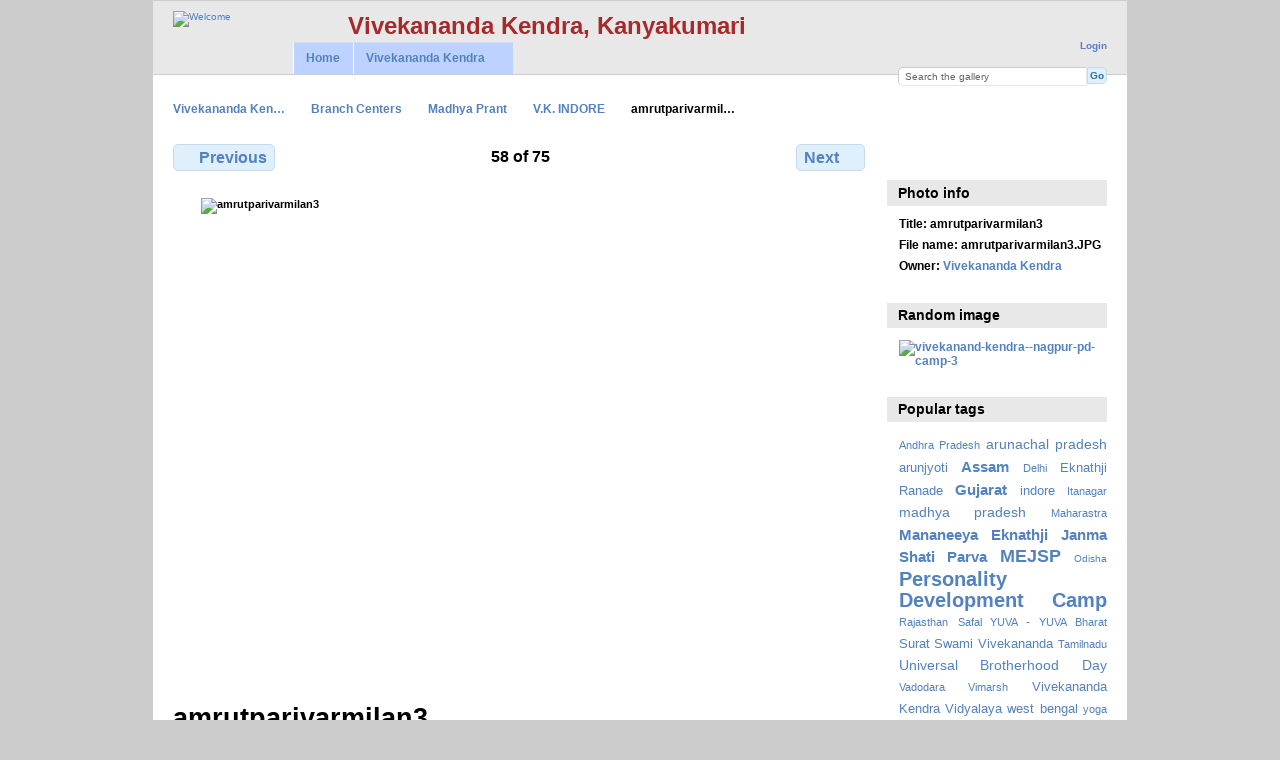

--- FILE ---
content_type: text/html; charset=UTF-8
request_url: http://gallery.vivekanandakendra.org/index.php/Branch-Centers/Madhya-Prant/V-K-INDORE/amrutparivarmilan3
body_size: 4426
content:
<!DOCTYPE html PUBLIC "-//W3C//DTD XHTML 1.0 Transitional//EN"
          "http://www.w3.org/TR/xhtml1/DTD/xhtml1-transitional.dtd">
<html xmlns="http://www.w3.org/1999/xhtml"  xml:lang="en" lang="en">
  <head>
    <meta http-equiv="content-type" content="text/html; charset=UTF-8" />
        <title>
                        amrutparivarmilan3                  </title>
    <link rel="shortcut icon"
          href="/lib/images/aum.ico"
          type="image/x-icon" />
    <link rel="apple-touch-icon-precomposed"
          href="/lib/images/apple-touch-icon.png" />
    
                            <script type="df47cbf14f8b3dcb7b7d3fe8-text/javascript">
    var MSG_CANCEL = "Cancel";
    </script>
                
                    
    <link rel="alternate" type="application/rss+xml" href="/index.php/rss/feed/gallery/album/920" />




                                <!--[if lte IE 8]>
    <link rel="stylesheet" type="text/css" href="/themes/wind/css/fix-ie.css"
          media="screen,print,projection" />
    <![endif]-->

    <!-- LOOKING FOR YOUR CSS? It's all been combined into the link below -->
    <link rel="stylesheet" type="text/css" href="/index.php/combined/css/97539a93080038ba383b7308d29b05d1" media="screen,print,projection" />

    <!-- LOOKING FOR YOUR JAVASCRIPT? It's all been combined into the link below -->
    <script type="df47cbf14f8b3dcb7b7d3fe8-text/javascript" src="/index.php/combined/javascript/cd27cb615fcdbbe7e73c4607b77e79b7"></script>
  </head>

  <body >
        <div id="doc4" class="yui-t5 g-view">
            <div id="g-header" class="ui-helper-clearfix">
        <div id="g-banner">
                    <a href="http://www.vivekanandakendra.org" target="_blank"><img src="http://gallery.vivekanandakendra.org/lib/images/logo.png" alt="Welcome" align="top"></a>                                       <b><font size="5" color="brown">Vivekananda Kendra, Kanyakumari</font>                    <ul id='g-login-menu' class="g-inline ui-helper-clear-fix">
    <li>
  <a id='g-login-link'     class="g-dialog-link "
     href="/index.php/login/ajax"
     title="Login">
    Login  </a>
</li>
  </ul>

          <form action="/index.php/search" id="g-quick-search-form" class="g-short-form">
  <ul>
    <li>
      <label for="g-search">Search the gallery</label>
      <input type="text" name="q" id="g-search" class="text" />
    </li>
    <li>
      <input type="submit" value="Go" class="submit" />
    </li>
  </ul>
</form>

          <!-- hide the menu until after the page has loaded, to minimize menu flicker -->
          <div id="g-site-menu" style="visibility: hidden">
            <ul  class="g-menu">
    <li>
  <a      class="g-menu-link "
     href="/index.php/"
     title="Home">
    Home  </a>
</li>
    
<li title="Vivekananda Kendra">
  <a href="#">
    Vivekananda Kendra  </a>
  <ul>
        <li>
  <a      class="g-menu-link "
     href="http://www.vivekanandakendra.org"
     title="website">
    website  </a>
</li>
        <li>
  <a      class="g-menu-link "
     href="http://eshop.vivekanandakendra.org"
     title="eShop">
    eShop  </a>
</li>
      </ul>
</li>

      </ul>

          </div>
          <script type="df47cbf14f8b3dcb7b7d3fe8-text/javascript"> $(document).ready(function() { $("#g-site-menu").css("visibility", "visible"); }) </script>

                  </div>

                <ul class="g-breadcrumbs">
                              <li class="g-first">
                        <a href="/index.php/">
                            Vivekananda Ken…            </a>
          </li>
                              <li>
                        <a href="/index.php/Branch-Centers">
                            Branch Centers            </a>
          </li>
                              <li>
                        <a href="/index.php/Branch-Centers/Madhya-Prant">
                            Madhya Prant            </a>
          </li>
                              <li>
                        <a href="/index.php/Branch-Centers/Madhya-Prant/V-K-INDORE?show=2957">
                            V.K. INDORE            </a>
          </li>
                              <li class="g-active">
            amrutparivarmil…          </li>
        </ul>
              </div>
      <div id="bd">
        <div id="yui-main">
          <div class="yui-b">
            <div id="g-content" class="yui-g">
                            

<div id="g-item">
  
  
<ul class="g-paginator ui-helper-clearfix">
  <li class="g-first">
  
      <a href="/index.php/Branch-Centers/Madhya-Prant/V-K-INDORE/amrutparivarmilan2" class="g-button ui-icon-left ui-state-default ui-corner-all">
      <span class="ui-icon ui-icon-seek-prev"></span>Previous</a>
    </li>

  <li class="g-info">
                  58 of 75            </li>

  <li class="g-text-right">
      <a href="/index.php/Branch-Centers/Madhya-Prant/V-K-INDORE/amrutparivar4" class="g-button ui-icon-right ui-state-default ui-corner-all">
      <span class="ui-icon ui-icon-seek-next"></span>Next</a>
  
    </li>
</ul>

  <div id="g-photo">
              <img id="g-item-id-2957" class="g-resize" src="/var/resizes/Branch-Centers/Madhya-Prant/V.K.-INDORE/amrutparivarmilan3.JPG?m=1420638529" alt="amrutparivarmilan3" width="640" height="480"/>            </div>

  <div id="g-info">
    <h1>amrutparivarmilan3</h1>
    <div></div>
  </div>

  <a name="comments"></a>
<div id="g-comments" class="g-block">
  <h2>Comments</h2>
  <div class="g-block-content">
    
<div id="g-comment-detail">
    <p class="g-no-comments">
        No comments yet.       </p>
  <ul>
    <li class="g-no-comments">&nbsp;</li>
  </ul>
  
    <a name="comment-form" id="g-comment-form-anchor"></a>
</div>
  </div>
</div>
</div>
            </div>
          </div>
        </div>
        <div id="g-sidebar" class="yui-b">
                    <div id="g-view-menu" class="g-buttonset ui-helper-clearfix">
      <ul  class="g-menu">
    <li>
  <a id='g-comments-link'     class="g-menu-link "
     href="#comments"
     title="View comments on this item">
    View comments on this item  </a>
</li>
    <li>
  <a id='g-slideshow-link'     class="g-menu-link "
     href="javascript:cooliris.embed.show({maxScale:0,feed:'/index.php/rss/feed/gallery/album/920'})"
     title="View slideshow">
    View slideshow  </a>
</li>
  </ul>

  </div>

<div id="g-metadata" class="g-block">
  <h2>Photo info</h2>
  <div class="g-block-content">
    <ul class="g-metadata">
    <li>
    <strong class="caption">Title:</strong> amrutparivarmilan3  </li>
    <li>
    <strong class="caption">File name:</strong> amrutparivarmilan3.JPG  </li>
    <li>
    <strong class="caption">Owner:</strong> <a href="http://gallery.vivekanandakendra.org">Vivekananda Kendra</a>  </li>
  </ul>
  </div>
</div>
<div id="g-image-block" class="g-block">
  <h2>Random image</h2>
  <div class="g-block-content">
    <div class="g-image-block">
  <a href="/index.php/Branch-Centers/Maharashtra-Prant/Nagpur-Branch/vivekanand-kendra-nagpur-pd-camp-3">
   <img class="g-thumbnail" src="/var/thumbs/Branch-Centers/Maharashtra-Prant/Nagpur-Branch/vivekanand-kendra--nagpur-pd-camp-3.jpg?m=1399531006" alt="vivekanand-kendra--nagpur-pd-camp-3" width="200" height="113"/>  </a>
</div>
  </div>
</div>
<div id="g-tag" class="g-block">
  <h2>Popular tags</h2>
  <div class="g-block-content">
    <script type="df47cbf14f8b3dcb7b7d3fe8-text/javascript">
  $("#g-add-tag-form").ready(function() {
    var url = $("#g-tag-cloud-autocomplete-url").attr("href");
    $("#g-add-tag-form input:text").autocomplete(
      url, {
        max: 30,
        multiple: true,
        multipleSeparator: ',',
        cacheLength: 1,
        selectFirst: false
      }
    );
    $("#g-add-tag-form").ajaxForm({
      dataType: "json",
      success: function(data) {
        if (data.result == "success") {
          $("#g-tag-cloud").html(data.cloud);
        }
        $("#g-add-tag-form").resetForm();
      }
    });
  });
</script>
<div id="g-tag-cloud">
   <a id="g-tag-cloud-autocomplete-url" style="display: none"
      href="/index.php/tags/autocomplete"></a>
  <ul>
    <li class="size1">
    <span>18 photos are tagged with </span>
    <a href="/index.php/tag/123/Andhra+Pradesh">Andhra Pradesh</a>
  </li>
    <li class="size3">
    <span>60 photos are tagged with </span>
    <a href="/index.php/tag/19/arunachal+pradesh">arunachal pradesh</a>
  </li>
    <li class="size2">
    <span>41 photos are tagged with </span>
    <a href="/index.php/tag/21/arunjyoti">arunjyoti</a>
  </li>
    <li class="size4">
    <span>73 photos are tagged with </span>
    <a href="/index.php/tag/10/Assam">Assam</a>
  </li>
    <li class="size1">
    <span>21 photos are tagged with </span>
    <a href="/index.php/tag/195/Delhi">Delhi</a>
  </li>
    <li class="size2">
    <span>39 photos are tagged with </span>
    <a href="/index.php/tag/177/Eknathji+Ranade">Eknathji Ranade</a>
  </li>
    <li class="size4">
    <span>66 photos are tagged with </span>
    <a href="/index.php/tag/89/Gujarat">Gujarat</a>
  </li>
    <li class="size2">
    <span>38 photos are tagged with </span>
    <a href="/index.php/tag/80/indore">indore</a>
  </li>
    <li class="size1">
    <span>23 photos are tagged with </span>
    <a href="/index.php/tag/72/Itanagar">Itanagar</a>
  </li>
    <li class="size3">
    <span>52 photos are tagged with </span>
    <a href="/index.php/tag/79/madhya+pradesh">madhya pradesh</a>
  </li>
    <li class="size1">
    <span>23 photos are tagged with </span>
    <a href="/index.php/tag/84/Maharastra">Maharastra</a>
  </li>
    <li class="size4">
    <span>67 photos are tagged with </span>
    <a href="/index.php/tag/174/Mananeeya+Eknathji+Janma+Shati+Parva">Mananeeya Eknathji Janma Shati Parva</a>
  </li>
    <li class="size6">
    <span>106 photos are tagged with </span>
    <a href="/index.php/tag/122/MEJSP">MEJSP</a>
  </li>
    <li class="size0">
    <span>15 photos are tagged with </span>
    <a href="/index.php/tag/99/Odisha">Odisha</a>
  </li>
    <li class="size7">
    <span>108 photos are tagged with </span>
    <a href="/index.php/tag/71/Personality+Development+Camp">Personality Development Camp</a>
  </li>
    <li class="size1">
    <span>19 photos are tagged with </span>
    <a href="/index.php/tag/86/Rajasthan">Rajasthan</a>
  </li>
    <li class="size1">
    <span>27 photos are tagged with </span>
    <a href="/index.php/tag/124/Safal+YUVA+-+YUVA+Bharat">Safal YUVA - YUVA Bharat</a>
  </li>
    <li class="size2">
    <span>40 photos are tagged with </span>
    <a href="/index.php/tag/87/Surat">Surat</a>
  </li>
    <li class="size2">
    <span>32 photos are tagged with </span>
    <a href="/index.php/tag/8/Swami+Vivekananda">Swami Vivekananda</a>
  </li>
    <li class="size1">
    <span>19 photos are tagged with </span>
    <a href="/index.php/tag/98/Tamilnadu">Tamilnadu</a>
  </li>
    <li class="size3">
    <span>51 photos are tagged with </span>
    <a href="/index.php/tag/81/Universal+Brotherhood+Day">Universal Brotherhood Day</a>
  </li>
    <li class="size1">
    <span>22 photos are tagged with </span>
    <a href="/index.php/tag/158/Vadodara">Vadodara</a>
  </li>
    <li class="size1">
    <span>16 photos are tagged with </span>
    <a href="/index.php/tag/88/Vimarsh">Vimarsh</a>
  </li>
    <li class="size2">
    <span>34 photos are tagged with </span>
    <a href="/index.php/tag/36/Vivekananda+Kendra+Vidyalaya">Vivekananda Kendra Vidyalaya</a>
  </li>
    <li class="size2">
    <span>38 photos are tagged with </span>
    <a href="/index.php/tag/116/west+bengal">west bengal</a>
  </li>
    <li class="size1">
    <span>21 photos are tagged with </span>
    <a href="/index.php/tag/7/yoga">yoga</a>
  </li>
    <li class="size1">
    <span>19 photos are tagged with </span>
    <a href="/index.php/tag/113/Yoga+Module">Yoga Module</a>
  </li>
    <li class="size1">
    <span>24 photos are tagged with </span>
    <a href="/index.php/tag/85/Yoga+Pratiman">Yoga Pratiman</a>
  </li>
    <li class="size1">
    <span>27 photos are tagged with </span>
    <a href="/index.php/tag/73/Yuva+Prerana+Shibir">Yuva Prerana Shibir</a>
  </li>
    <li class="size1">
    <span>25 photos are tagged with </span>
    <a href="/index.php/tag/153/Yuva+Samelan">Yuva Samelan</a>
  </li>
  </ul>
</div>
  </div>
</div>
<div id="g-rss" class="g-block">
  <h2>Available RSS feeds</h2>
  <div class="g-block-content">
    <ul id="g-feeds">
  <li style="clear: both;">
    <span class="ui-icon-left">
    <a href="/index.php/rss/feed/comment/newest">
      <span class="ui-icon ui-icon-signal-diag"></span>
      All new comments    </a>
    </span>
  </li>
  <li style="clear: both;">
    <span class="ui-icon-left">
    <a href="/index.php/rss/feed/comment/item/2957">
      <span class="ui-icon ui-icon-signal-diag"></span>
      Comments on amrutparivarmilan3    </a>
    </span>
  </li>
  <li style="clear: both;">
    <span class="ui-icon-left">
    <a href="/index.php/rss/feed/rss_extra/random">
      <span class="ui-icon ui-icon-signal-diag"></span>
      Random photos and movies    </a>
    </span>
  </li>
  <li style="clear: both;">
    <span class="ui-icon-left">
    <a href="/index.php/rss/feed/rss_extra/random/photo">
      <span class="ui-icon ui-icon-signal-diag"></span>
      Random photos    </a>
    </span>
  </li>
  <li style="clear: both;">
    <span class="ui-icon-left">
    <a href="/index.php/rss/feed/rss_extra/random/landscape">
      <span class="ui-icon ui-icon-signal-diag"></span>
      Random photos - Landscape    </a>
    </span>
  </li>
  <li style="clear: both;">
    <span class="ui-icon-left">
    <a href="/index.php/rss/feed/rss_extra/random/portrait">
      <span class="ui-icon ui-icon-signal-diag"></span>
      Random photos - Portrait    </a>
    </span>
  </li>
  <li style="clear: both;">
    <span class="ui-icon-left">
    <a href="/index.php/rss/feed/rss_extra/album_landscape">
      <span class="ui-icon ui-icon-signal-diag"></span>
      Album - Landscape    </a>
    </span>
  </li>
  <li style="clear: both;">
    <span class="ui-icon-left">
    <a href="/index.php/rss/feed/rss_extra/album_portrait">
      <span class="ui-icon ui-icon-signal-diag"></span>
      Album - Portrait    </a>
    </span>
  </li>
  <li style="clear: both;">
    <span class="ui-icon-left">
    <a href="/index.php/rss/feed/gallery/latest">
      <span class="ui-icon ui-icon-signal-diag"></span>
      Latest photos and movies    </a>
    </span>
  </li>
</ul>
  </div>
</div>
                  </div>
      </div>
      <div id="g-footer" class="ui-helper-clearfix">
                        <center><a href="http://www.vivekanandakendra.org/index.php" target="_blank">Vivekananda Kendra Kanyakumari</a> | <a href="http://eshop.vivekanandakendra.org" target="_blank">Publication of Vivekananda Kendra Kanyakumari</a></center>        
              </div>
    </div>
    
<script src="http://e.cooliris.com/slideshow/v/37732/go.js" type="df47cbf14f8b3dcb7b7d3fe8-text/javascript"></script>

  	<!-- Begin Google Analytics -->
    <script type="df47cbf14f8b3dcb7b7d3fe8-text/javascript">

      var _gaq = _gaq || [];
      _gaq.push(["_setAccount", "UA-6021847-19"]);
      _gaq.push(["_trackPageview"]);

     (function() {
       var ga = document.createElement("script"); ga.type = "text/javascript"; ga.async = true;
       ga.src = ("https:" == document.location.protocol ? "https://ssl" : "http://www") + ".google-analytics.com/ga.js";
       var s = document.getElementsByTagName("script")[0]; s.parentNode.insertBefore(ga, s);
     })();

      </script>
	<!-- End Google Analytics -->
 
   
<!-- Start of StatCounter Code -->
<script type="df47cbf14f8b3dcb7b7d3fe8-text/javascript"> var sc_project=7527941; var sc_invisible=1; var sc_security="1bb62db3";</script>
<script type="df47cbf14f8b3dcb7b7d3fe8-text/javascript" src="http://www.statcounter.com/counter/counter.js"></script>
<noscript><div class="statcounter"><a title="counter on tumblr" href="http://statcounter.com/tumblr/" target="_blank"><img class="statcounter" src="http://c.statcounter.com/7527941/0/1bb62db3/1/" alt="counter on tumblr"></a></div></noscript>
<!-- End of StatCounter Code for Default Guide -->
     <script src="/cdn-cgi/scripts/7d0fa10a/cloudflare-static/rocket-loader.min.js" data-cf-settings="df47cbf14f8b3dcb7b7d3fe8-|49" defer></script><script defer src="https://static.cloudflareinsights.com/beacon.min.js/vcd15cbe7772f49c399c6a5babf22c1241717689176015" integrity="sha512-ZpsOmlRQV6y907TI0dKBHq9Md29nnaEIPlkf84rnaERnq6zvWvPUqr2ft8M1aS28oN72PdrCzSjY4U6VaAw1EQ==" data-cf-beacon='{"version":"2024.11.0","token":"08eb85ac2fbc456589c003e6e15514d8","r":1,"server_timing":{"name":{"cfCacheStatus":true,"cfEdge":true,"cfExtPri":true,"cfL4":true,"cfOrigin":true,"cfSpeedBrain":true},"location_startswith":null}}' crossorigin="anonymous"></script>
</body>
</html>
